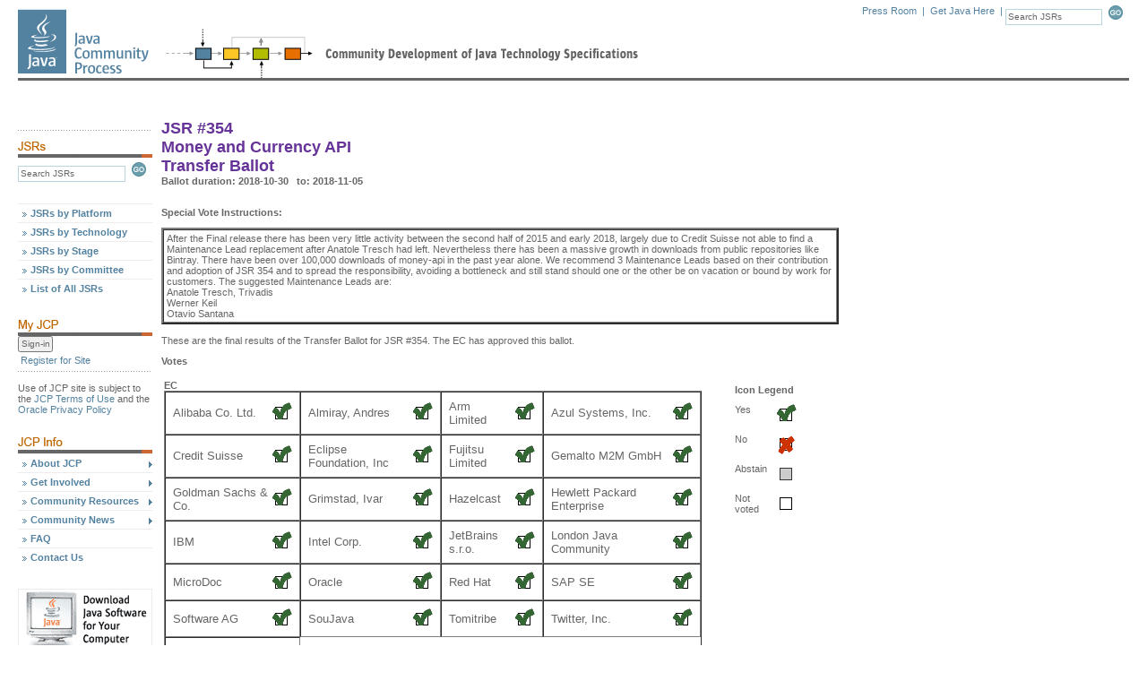

--- FILE ---
content_type: text/html; charset=UTF-8
request_url: https://jcp.org/en/jsr/results?id=6153
body_size: 5897
content:




<!-- ** BEGIN: header.jsp ** //-->






















<!DOCTYPE html PUBLIC "-//W3C//DTD XHTML 1.0 Transitional//EN" "http://www.w3c.org/TR/xhtml1/DTD/xhtml1-transitional.dtd">

<html>
<head>
    

   
    <link href="/includes/css/menu.css" rel="stylesheet" type="text/css"></link>
    <link href="/includes/css/style.css" rel="stylesheet" type="text/css"></link>
    <!--[if lt IE 6]><link href="/includes/css/style5.css" rel="stylesheet" type="text/css" ></link><![endif]-->
    <!--[if gte IE 5]><link href="/includes/css/style6.css" rel="stylesheet" type="text/css" ></link><![endif]-->
    <link href="/includes/css/tabs.css"  rel="stylesheet" type="text/css"></link>

    <script type="text/javascript" src="/includes/scripts/tabs.js"></script>
    <script type="text/javascript" src="/includes/scripts/menu.js"></script>
   

    

    
        <title>The Java Community Process(SM) Program - JSRs: Java Specification Requests - results</title>
    

    <meta http-equiv="Content-Type" content="text/html; charset=iso-8859-1">

                              <script>!function(a){var e="https://s.go-mpulse.net/boomerang/",t="addEventListener";if("False"=="True")a.BOOMR_config=a.BOOMR_config||{},a.BOOMR_config.PageParams=a.BOOMR_config.PageParams||{},a.BOOMR_config.PageParams.pci=!0,e="https://s2.go-mpulse.net/boomerang/";if(window.BOOMR_API_key="UE9G5-FVEGY-MA38N-LMMNY-SBQP2",function(){function n(e){a.BOOMR_onload=e&&e.timeStamp||(new Date).getTime()}if(!a.BOOMR||!a.BOOMR.version&&!a.BOOMR.snippetExecuted){a.BOOMR=a.BOOMR||{},a.BOOMR.snippetExecuted=!0;var i,_,o,r=document.createElement("iframe");if(a[t])a[t]("load",n,!1);else if(a.attachEvent)a.attachEvent("onload",n);r.src="javascript:void(0)",r.title="",r.role="presentation",(r.frameElement||r).style.cssText="width:0;height:0;border:0;display:none;",o=document.getElementsByTagName("script")[0],o.parentNode.insertBefore(r,o);try{_=r.contentWindow.document}catch(O){i=document.domain,r.src="javascript:var d=document.open();d.domain='"+i+"';void(0);",_=r.contentWindow.document}_.open()._l=function(){var a=this.createElement("script");if(i)this.domain=i;a.id="boomr-if-as",a.src=e+"UE9G5-FVEGY-MA38N-LMMNY-SBQP2",BOOMR_lstart=(new Date).getTime(),this.body.appendChild(a)},_.write("<bo"+'dy onload="document._l();">'),_.close()}}(),"".length>0)if(a&&"performance"in a&&a.performance&&"function"==typeof a.performance.setResourceTimingBufferSize)a.performance.setResourceTimingBufferSize();!function(){if(BOOMR=a.BOOMR||{},BOOMR.plugins=BOOMR.plugins||{},!BOOMR.plugins.AK){var e=""=="true"?1:0,t="",n="aoikoylio666q2i3qn6q-f-47af1da3d-clientnsv4-s.akamaihd.net",i="false"=="true"?2:1,_={"ak.v":"39","ak.cp":"1164872","ak.ai":parseInt("695954",10),"ak.ol":"0","ak.cr":8,"ak.ipv":4,"ak.proto":"h2","ak.rid":"4adc9e","ak.r":35417,"ak.a2":e,"ak.m":"dscx","ak.n":"essl","ak.bpcip":"3.144.167.0","ak.cport":53892,"ak.gh":"104.119.189.206","ak.quicv":"","ak.tlsv":"tls1.3","ak.0rtt":"","ak.0rtt.ed":"","ak.csrc":"-","ak.acc":"","ak.t":"1763410813","ak.ak":"hOBiQwZUYzCg5VSAfCLimQ==xFt1b/yUk/UM3pIOP/4Ri+0fhntpSqW1HlUk4gD2yX+mCKTFJsMgV7Ns1wzf4iZL9LnaAZ10S7nsl7U2FTVuEtLJ9zCByEaHIH4Wi5AxhHL/[base64]/CZz7a2i3xIHafCIsQh02xoIE+NBIU9+sVgiG/ke4tM4ldXZdT8zGUPWxhf2n9QOvH1BD4NYreA=","ak.pv":"25","ak.dpoabenc":"","ak.tf":i};if(""!==t)_["ak.ruds"]=t;var o={i:!1,av:function(e){var t="http.initiator";if(e&&(!e[t]||"spa_hard"===e[t]))_["ak.feo"]=void 0!==a.aFeoApplied?1:0,BOOMR.addVar(_)},rv:function(){var a=["ak.bpcip","ak.cport","ak.cr","ak.csrc","ak.gh","ak.ipv","ak.m","ak.n","ak.ol","ak.proto","ak.quicv","ak.tlsv","ak.0rtt","ak.0rtt.ed","ak.r","ak.acc","ak.t","ak.tf"];BOOMR.removeVar(a)}};BOOMR.plugins.AK={akVars:_,akDNSPreFetchDomain:n,init:function(){if(!o.i){var a=BOOMR.subscribe;a("before_beacon",o.av,null,null),a("onbeacon",o.rv,null,null),o.i=!0}return this},is_complete:function(){return!0}}}}()}(window);</script></head>



<body onload="P7_initPM(0,1,0,0,-1)">

    <a name="top"></a>

    <div id="header">
	<div id="logo">
		<a href="/en/home/index"><img src="/images/spacer.gif" alt="Java Community Process" height="81" width="151"></a>
	</div>
	<div id="tools">
		<div class="search">
			<form name="search" action="/en/jsr/summary" method="get" onsubmit="return validate_search()">
				<input name="id" value="Search JSRs" size="16" class="form" onfocus="nullify_if_equal(this, 'Search JSRs')" type="text">
				<a href="javascript:document.search.submit()" onclick="return validate_search()"><img src="/images/button_go.gif" width="21" height="16" border="0" alt="Submit this Search" name="sub_search"></a>
			</form>
		</div>
		<div class="tools">
			<a href="/en/press/pressroom">Press Room</a> &nbsp;|&nbsp;
			<a href="http://java.com/java/download/index.jsp?cid=jdp78399">Get Java Here</a> &nbsp;|&nbsp;
			<!-- <a href="javascript:void(0)">Print Format</a> &nbsp;|&nbsp;&nbsp; -->
		</div>

	</div>
	<div style="clear: right;"></div>

        

	<div class="topbar"><img src="/images/spacer.gif" alt="" height="3" width="154"></div>
	<div id="update"> </div>
    </div>


    

        <!-- ** BEGIN: Content Table ** //-->

        <table width="100%" border="0" cellpadding="0" cellspacing="0">

            <tr>

                <!-- ** BEGIN: Navigation Column ** //-->
                <td width="150" id="leftcontent" valign="top">
                    <!-- Navigation Placeholder //-->

                    

                    <div class="bar"><img src="/images/hr_dots1.gif" alt="" height="3" width="150"></div>

        <!-- begin find JSRs form -->
        <!-- IMPORTANT! do not convert this form to Struts < html : form > tag.  javascript change of form.action property fails. -->
        <img src="/images/hd_find-jsrs.gif" alt="Find JSRs" height="18" width="150">
        <form name="findjsr" action="/en/jsr/summary" method="get" class="pt5" onsubmit="return validate_findjsr()">
            <input name="id" size="18" class="form" value="Search JSRs" onfocus="nullify_if_equal(this, 'Search JSRs')" type="text">
	    <a href="javascript:document.findjsr.submit()" onclick="return validate_findjsr()"><img src="/images/button_go.gif" width="21" height="16" border="0" alt="Submit this Search" name="sub_search"></a>
        </form><br><br>

        <!-- ** Menu Start ** //-->

        <ul id="p7PMnav">
            <li><a href="/en/jsr/platform">JSRs by Platform</a></li>
            <li><a href="/en/jsr/tech">JSRs by Technology</a></li>
            <li><a href="/en/jsr/stage">JSRs by Stage</a></li>
            <li><a href="/en/jsr/ec">JSRs by Committee</a></li>
            <li><a href="/en/jsr/all">List of All JSRs</a></li>

            <!--end find JSRs form -->
            <div style="clear: both;"><img src="/images/spacer.gif" alt="" height="25" width="1"></div>

            <!--begin my JCP -->
            <img src="/images/hd_my-jcp.gif" alt="My JCP" height="18" width="150">
            

          <form name="login" method="get" action="/en/user/login" >
            <input name="Sign-in" type="submit" title="Sign-in" value="Sign-in" />
          </form>

            <div style="clear:both"><img src="/images/global/spacer.gif" width="1" height="3" alt=""></div>
            <div class="noNav">
                <a href="/en/user/register">Register for Site</a>
            </div>

             <div class="bar"><img src="/images/hr_dots1.gif" alt="" height="3" width="150"></div>
           <div class="noNav" style="color: #666666; padding: 0;">
              Use of JCP site is subject to the
              <a href="/en/home/terms" style="display:inline;padding: 0">JCP Terms of Use</a> and the
              <a href="http://www.oracle.com/us/legal/privacy/index.html" style="display:inline;padding: 0" href="">Oracle Privacy Policy</a>
          </div>

            

            <div style="clear:both"><img src="/images/global/spacer.gif" width="1" height="25" alt=""></div>

            <!--begin JCP info -->
            <img src="/images/hd_jcp-info.gif" alt="JCP Info" height="18" width="150">

            <li><a href="/en/procedures/overview" class="p7PMtrg">About JCP</a>
                <ul>
                    <li><a href="/en/procedures/overview">Program Overview</a></li>
                    <li><a href="/en/procedures/jcp2">JCP Process Document</a></li>
                    <li><a href="/en/whatsnew/calendar">Calendar</a></li>
                    <li><a href="/en/participation/members">JCP Members</a></li>
                    <li><a href="/en/participation/committee">Executive Committee</a></li>
                    <li><a href="/en/whatsnew/elections">Elections</a></li>
                </ul>
            </li>

            <li><a href="/en/participation/overview" class="p7PMtrg">Get Involved</a>
		<ul>
                    <li><a href="/en/participation/overview">Overview</a></li>
                    <li><a href="/en/participation/membership">Becoming a JCP Member</a></li>
		    <li><a href="/java-in-education">Java in Education</a></li>
		</ul>
            </li>

            <li><a href="/en/resources/contents" class="p7PMtrg">Community Resources</a>
                <ul>
                    <li><a href="/en/resources/contents">Overview</a></li>
                    <li><a href="/en/resources/tutorials">Tutorials</a></li>
                    <li><a href="/en/resources/multimedia">JCP Podcasts</a></li>
                    <li><a href="/en/resources/guide">Spec Lead Guide</a></li>
                    <li><a href="/en/resources/tdk">TCK Tool & Info</a></li>
                    <li><a href="/en/resources/license_reference">License Reference</a></li>
                </ul>
            </li>

            <li><a href="/en/press/pmo" class="p7PMtrg">Community News</a>
                <ul>
                    <li><a href="/en/press/pmo">News</a></li>
                    <li><a href="/en/press/news/awards/awards_main">Programs &amp; Awards</a></li>
                    <li><a href="/en/press/releases">Press Releases</a></li>
                    <li><a href="/en/press/success">Success Stories</a></li>
                </ul>
            </li>

            <li><a href="/en/introduction/faq">FAQ</a></li>

            <li><a href="/en/resources/contacts">Contact Us</a></li>

            <div style="clear: both;"><img src="/images/spacer.gif" alt="" height="25" width="1"></div>

            <!--[if lte IE 6]><style>#p7PMnav a{height:1em;}#p7PMnav li{height:1em;float:left;clear:both;width:100%}</style><![endif]-->
            <!--[if IE 6]><style>#p7PMnav li{clear:none;}</style><![endif]-->
            <!--[if IE 7]><style>#p7PMnav a{zoom:100%;}#p7PMnav li{float:left;clear:both;width:100%;}</style><![endif]-->
        </ul>

        

        <!--begin ad space -->
        <div class="ads">
            <a href="http://java.com/java/download/index.jsp?cid=jdp78399" target="_blank"><img style="display: ;" src="/images/ad_banner2.gif" alt="Ad Banner" border="1" height="70" width="150"></a>
        </div>
        <!--end ad space -->

<!-- ** Menu End ** //-->
&nbsp;<br>
&nbsp;<br>
&nbsp;<br>

    

                    &nbsp;<br>
                    <img src="/images/common/trans.gif" alt="" width="1" height="150"><br>

              



                </td>
                <!-- ** END: Navigation Column ** //-->

                <!-- ** BEGIN: Gutter Column ** //-->
		<td width="10" nowrap><img src="/images/common/trans.gif" alt="" width="10" height="1"></td>
                <!-- ** END: Gutter Column ** //-->

                <!-- ** BEGIN: Content Column ** //-->
                <td width="100%" valign="top">

    
<script type="text/javascript">

String.prototype.trim = function() {
        return this.replace(/^\s+|\s+$/g,"");
}
String.prototype.ltrim = function() {
        return this.replace(/^\s+/,"");
}
String.prototype.rtrim = function() {
        return this.replace(/\s+$/,"");
}

function validate_search() {
	if (document.search.id.value == "Search JSRs" || document.search.id.value.trim().length == 0) {
		alert("Search terms must be entered first");
		return false;
	}
	return true;
}

function validate_findjsr() {
	if (document.findjsr.id.value == "Search JSRs" || document.findjsr.id.value.trim().length == 0) {
		alert("Search terms must be entered first");
		return false;
	}
	return true;
}

function nullify_if_equal(field, str) {
	// alert("val=" + field.value);
	if (field.value == str) {
		field.value = "";
	}
}

</script>
<!-- ** END: header.jsp ** //-->




<b>
  <font color="#663399" size="+1">
    JSR #354<br>
    Money and Currency API<br>
    Transfer Ballot<br>
  </font>
  Ballot duration: 2018-10-30&nbsp;&nbsp; to: 2018-11-05<br>
</b>

<P>


<br>
<b>Special Vote Instructions:</b><br>
<table width="70%" border="2" cellspacing="0" cellpadding="3">
<tr><td>
After the Final release there has been very little activity between the second half of
2015 and early 2018, largely due to Credit Suisse not able to find a Maintenance Lead replacement after Anatole Tresch had left. Nevertheless there has been a massive growth in downloads from public
repositories like Bintray. There have been over 100,000 downloads of money-api
in the past year alone. We recommend 3 Maintenance Leads based on their contribution and adoption of JSR 354 and to spread the responsibility, avoiding a bottleneck and still stand should one or
the other be on vacation or bound by work for customers. The suggested Maintenance Leads are:
<BR>
Anatole Tresch, Trivadis<BR>
Werner Keil<BR>
Otavio Santana
</td></tr>
</table>
<br>






These are the final results of the Transfer Ballot for JSR #354.

	

The EC has  approved this ballot.

	


</P>

<h3>Votes</h3><BR>
<table width="600" border="0" cellspacing="0" cellpadding="3">
  <tr>
    <td>

<B>EC</B>

<table width="600" border="1" cellspacing="0" cellpadding="5">
  <tr>

  <td>
    <table width="100%">
      <tr>
        <td align="left"><font size="2">Alibaba Co. Ltd.</font></td>
        <td align="right"><img src="/images/common/yes.gif" width="23" height="23" alt="Yes"></td>
      </tr>
    </table>
  </td>

  <td>
    <table width="100%">
      <tr>
        <td align="left"><font size="2">Almiray, Andres</font></td>
        <td align="right"><img src="/images/common/yes.gif" width="23" height="23" alt="Yes"></td>
      </tr>
    </table>
  </td>

  <td>
    <table width="100%">
      <tr>
        <td align="left"><font size="2">Arm Limited</font></td>
        <td align="right"><img src="/images/common/yes.gif" width="23" height="23" alt="Yes"></td>
      </tr>
    </table>
  </td>

  <td>
    <table width="100%">
      <tr>
        <td align="left"><font size="2">Azul Systems, Inc.</font></td>
        <td align="right"><img src="/images/common/yes.gif" width="23" height="23" alt="Yes"></td>
      </tr>
    </table>
  </td>
  </tr>
  <tr>

  <td>
    <table width="100%">
      <tr>
        <td align="left"><font size="2">Credit Suisse</font></td>
        <td align="right"><img src="/images/common/yes.gif" width="23" height="23" alt="Yes"></td>
      </tr>
    </table>
  </td>

  <td>
    <table width="100%">
      <tr>
        <td align="left"><font size="2">Eclipse Foundation, Inc</font></td>
        <td align="right"><img src="/images/common/yes.gif" width="23" height="23" alt="Yes"></td>
      </tr>
    </table>
  </td>

  <td>
    <table width="100%">
      <tr>
        <td align="left"><font size="2">Fujitsu Limited</font></td>
        <td align="right"><img src="/images/common/yes.gif" width="23" height="23" alt="Yes"></td>
      </tr>
    </table>
  </td>

  <td>
    <table width="100%">
      <tr>
        <td align="left"><font size="2">Gemalto M2M GmbH</font></td>
        <td align="right"><img src="/images/common/yes.gif" width="23" height="23" alt="Yes"></td>
      </tr>
    </table>
  </td>
  </tr>
  <tr>

  <td>
    <table width="100%">
      <tr>
        <td align="left"><font size="2">Goldman Sachs & Co.</font></td>
        <td align="right"><img src="/images/common/yes.gif" width="23" height="23" alt="Yes"></td>
      </tr>
    </table>
  </td>

  <td>
    <table width="100%">
      <tr>
        <td align="left"><font size="2">Grimstad, Ivar</font></td>
        <td align="right"><img src="/images/common/yes.gif" width="23" height="23" alt="Yes"></td>
      </tr>
    </table>
  </td>

  <td>
    <table width="100%">
      <tr>
        <td align="left"><font size="2">Hazelcast</font></td>
        <td align="right"><img src="/images/common/yes.gif" width="23" height="23" alt="Yes"></td>
      </tr>
    </table>
  </td>

  <td>
    <table width="100%">
      <tr>
        <td align="left"><font size="2">Hewlett Packard Enterprise</font></td>
        <td align="right"><img src="/images/common/yes.gif" width="23" height="23" alt="Yes"></td>
      </tr>
    </table>
  </td>
  </tr>
  <tr>

  <td>
    <table width="100%">
      <tr>
        <td align="left"><font size="2">IBM</font></td>
        <td align="right"><img src="/images/common/yes.gif" width="23" height="23" alt="Yes"></td>
      </tr>
    </table>
  </td>

  <td>
    <table width="100%">
      <tr>
        <td align="left"><font size="2">Intel Corp.</font></td>
        <td align="right"><img src="/images/common/yes.gif" width="23" height="23" alt="Yes"></td>
      </tr>
    </table>
  </td>

  <td>
    <table width="100%">
      <tr>
        <td align="left"><font size="2">JetBrains s.r.o.</font></td>
        <td align="right"><img src="/images/common/yes.gif" width="23" height="23" alt="Yes"></td>
      </tr>
    </table>
  </td>

  <td>
    <table width="100%">
      <tr>
        <td align="left"><font size="2">London Java Community</font></td>
        <td align="right"><img src="/images/common/yes.gif" width="23" height="23" alt="Yes"></td>
      </tr>
    </table>
  </td>
  </tr>
  <tr>

  <td>
    <table width="100%">
      <tr>
        <td align="left"><font size="2">MicroDoc</font></td>
        <td align="right"><img src="/images/common/yes.gif" width="23" height="23" alt="Yes"></td>
      </tr>
    </table>
  </td>

  <td>
    <table width="100%">
      <tr>
        <td align="left"><font size="2">Oracle</font></td>
        <td align="right"><img src="/images/common/yes.gif" width="23" height="23" alt="Yes"></td>
      </tr>
    </table>
  </td>

  <td>
    <table width="100%">
      <tr>
        <td align="left"><font size="2">Red Hat</font></td>
        <td align="right"><img src="/images/common/yes.gif" width="23" height="23" alt="Yes"></td>
      </tr>
    </table>
  </td>

  <td>
    <table width="100%">
      <tr>
        <td align="left"><font size="2">SAP SE</font></td>
        <td align="right"><img src="/images/common/yes.gif" width="23" height="23" alt="Yes"></td>
      </tr>
    </table>
  </td>
  </tr>
  <tr>

  <td>
    <table width="100%">
      <tr>
        <td align="left"><font size="2">Software AG</font></td>
        <td align="right"><img src="/images/common/yes.gif" width="23" height="23" alt="Yes"></td>
      </tr>
    </table>
  </td>

  <td>
    <table width="100%">
      <tr>
        <td align="left"><font size="2">SouJava</font></td>
        <td align="right"><img src="/images/common/yes.gif" width="23" height="23" alt="Yes"></td>
      </tr>
    </table>
  </td>

  <td>
    <table width="100%">
      <tr>
        <td align="left"><font size="2">Tomitribe</font></td>
        <td align="right"><img src="/images/common/yes.gif" width="23" height="23" alt="Yes"></td>
      </tr>
    </table>
  </td>

  <td>
    <table width="100%">
      <tr>
        <td align="left"><font size="2">Twitter, Inc.</font></td>
        <td align="right"><img src="/images/common/yes.gif" width="23" height="23" alt="Yes"></td>
      </tr>
    </table>
  </td>
  </tr>
  <tr>

  <td>
    <table width="100%">
      <tr>
        <td align="left"><font size="2">V2COM</font></td>
        <td align="right"><img src="/images/common/yes.gif" width="23" height="23" alt="Yes"></td>
      </tr>
    </table>
  </td>

</table>
<br>



</td>
<td width="20"><img src="/images/common/pixel.gif" width="20" height="1" alt=""></td>
<td valign="top">
  <table border="0" cellspacing="0" cellpadding="5" height="100%">
    <tr align="left">
      <td colspan="2">
        <b>Icon Legend</b>
      </td>
    </tr>
    <tr valign="top">
      <td alt="left">Yes</td>
      <td align="right"><img src="/images/common/yes.gif" width="23" height="23" alt="Yes"></td>
    </tr>
    <tr valign="top">
      <td align="left">No</td>
      <td align="right"><img src="/images/common/no.gif" width="23" height="23" alt="No"></td>
    </tr>
    <tr valign="top">
      <td>Abstain</td>
      <td align="right"><img src="/images/common/abstain.gif" width="23" height="23" alt="Abstain"></td>
    </tr>
    <tr valign="top">
      <td>Not voted</td>
      <td align="right"><img src="/images/common/none21.gif" width="23" height="23" alt="Not voted"></td>
   </tr>
 </table>
</td>
</tr>
</table>
<br>


<HR NOSHADE ALIGN="left" WIDTH="70%">
<h3>View Vote Log</h3>
<BR>

<FORM>


<strong>EC</strong><br>
<TEXTAREA ROWS="10" COLS="80" WRAP="soft" READONLY>On 2018-11-01 MicroDoc voted Yes with no comment.
------------------------------------------------------------------------------
On 2018-11-01 Arm Limited voted Yes with no comment.
------------------------------------------------------------------------------
On 2018-11-02 Fujitsu Limited voted Yes with no comment.
------------------------------------------------------------------------------
On 2018-11-02 Hewlett Packard Enterprise voted Yes with no comment.
------------------------------------------------------------------------------
On 2018-11-01 Grimstad, Ivar voted Yes with no comment.
------------------------------------------------------------------------------
On 2018-11-01 Red Hat voted Yes with no comment.
------------------------------------------------------------------------------
On 2018-11-01 SouJava voted Yes with no comment.
------------------------------------------------------------------------------
On 2018-11-01 Hazelcast voted Yes with no comment.
------------------------------------------------------------------------------
On 2018-11-01 Gemalto M2M GmbH voted Yes with no comment.
------------------------------------------------------------------------------
On 2018-11-01 London Java Community voted Yes with no comment.
------------------------------------------------------------------------------
On 2018-11-01 Goldman Sachs & Co. voted Yes with no comment.
------------------------------------------------------------------------------
On 2018-11-02 IBM voted Yes with no comment.
------------------------------------------------------------------------------
On 2018-11-02 JetBrains s.r.o. voted Yes with no comment.
------------------------------------------------------------------------------
On 2018-11-03 V2COM voted Yes with no comment.
------------------------------------------------------------------------------
On 2018-11-04 Credit Suisse voted Yes with no comment.
------------------------------------------------------------------------------
On 2018-11-05 Oracle voted Yes with no comment.
------------------------------------------------------------------------------
On 2018-10-31 Software AG voted Yes with no comment.
------------------------------------------------------------------------------
On 2018-10-31 Alibaba Co. Ltd. voted Yes with no comment.
------------------------------------------------------------------------------
On 2018-10-31 Almiray, Andres voted Yes with no comment.
------------------------------------------------------------------------------
On 2018-10-31 Tomitribe voted Yes with no comment.
------------------------------------------------------------------------------
On 2018-11-01 SAP SE voted Yes with no comment.
------------------------------------------------------------------------------
On 2018-11-01 Intel Corp. voted Yes with no comment.
------------------------------------------------------------------------------
On 2018-11-01 Twitter, Inc. voted Yes with no comment.
------------------------------------------------------------------------------
On 2018-11-02 Azul Systems, Inc. voted Yes with no comment.
------------------------------------------------------------------------------
On 2018-11-05 Eclipse Foundation, Inc voted Yes with no comment.
------------------------------------------------------------------------------
</TEXTAREA>
<br><br>




<!-- ** BEGIN: footer.jsp ** //-->








</td>
</tr>
</table>

<!-- ** END: Content Table ** //-->

<!-- ** BEGIN: Footer Table ** //-->

<div id="footer" style="clear: both;">
    <div class="footleft">
        <a href="/en/resources/contacts">Contact Us</a>
    </div>
	
    <div class="botbar"><img src="/images/spacer.gif" alt="" height="23" width="1"></div>

    <div class="footleft2">
         &copy; 2025, Oracle Corporation and/or its affiliates.
        <a href="/en/home/terms">Terms of Use</a>. <a href="http://www.oracle.com/us/legal/privacy/index.html">Privacy Policy</a>. <a href="http://www.oracle.com/us/legal/third-party-trademarks/third-party-trademarks-078568.html">Trademarks</a>
    </div>

    <div class="footright">
        <img src="/images/common/logo_oracle_footer.gif" alt="Oracle Corporation" height="22" width="91">
    </div>

    <div style="clear: both;"><img src="/images/spacer.gif" alt="" height="30" width="1"></div>
</div>

<!-- ** END: Footer Table ** //-->



<!-- ** Menu Start ** //-->



</body>
</html>
<!-- ** END: footer.jsp ** //-->



--- FILE ---
content_type: text/css
request_url: https://jcp.org/includes/css/menu.css
body_size: 369
content:
#p7PMnav, #p7PMnav ul {
	font-weight: bold; 
	margin: 0;
	padding:0;
	z-index: 10000;
	width: 150px;
	font-size: 11px;
}

#p7PMnav li {
	list-style-type: none;
	margin: 0;
	padding: 0;
}

#p7PMnav a {
	display: block;
	text-decoration: none;
	padding: 4px 0px 4px 14px;
	color: #5382A1;
	background: #ffffff url("/images/nav-arrow.gif") no-repeat 4px 6px;
	border-top: 1px solid #EDEDED;
}

#p7PMnav a:hover, #p7PMnav a:focus {
	color: #ffffff;
	background: #5382A1 url("/images/nav-arrow-w.gif") no-repeat 4px 6px;
}

/* ------ the current page marker style ------ */
#p7PMnav .p7PMmark {
	color: #ffffff;
	background: #5382A1 url("/images/arrow_w.gif") no-repeat 4px 3px;
}

/* ------ the trigger link styles ------- */

/*the normal trigger link */
#p7PMnav .p7PMtrg {
	color: #5382A1;
	background: #ffffff url("/images/arrow_submenus.gif") no-repeat 5px 8px;
}

/* the active trigger link style */
#p7PMnav .p7PMon {
	color: #ffffff;
	background: #5382A1 url("/images/arrow_submenus_h.gif") no-repeat 5px 8px;
}

#p7PMnav .p7PMtrg:hover {
	color: #ffffff;
	background: #5382A1 url("/images/arrow_submenus_h.gif") no-repeat 5px 8px;
}

#p7PMnav .p7PMon:hover {
	color: #ffffff;
	background: #5382A1 url("/images/arrow_submenus_h.gif") no-repeat 5px 8px;
}

/*the submenu classes */

#p7PMnav .p7PMhide {
	left: -9000px;
	border: 0;
}
#p7PMnav .p7PMshow {
	left: auto;
	z-index: 20000 !important;
}

#p7PMnav li ul {
	border: 1px solid #5382A1;
}

#p7PMnav li ul li {
	border-bottom: 1px solid #aaaaaa;
}

#p7PMnav .noNav {
	color: #5382A1; 
	text-decoration: none;
	background: #ffffff none;
	padding: 0px 0px 0px 0px;
	font-weight: normal;
}

#p7PMnav .noNav a {
	padding: 0px 0px 0px 3px;
	color: #5382A1; 
	text-decoration: none;
	background: #ffffff none;
	border: none;
}

#p7PMnav .noNav a:hover, #p7PMnav .noNav a:active, #p7PMnav .noNav a:focus {
	color: #5382A1;
	text-decoration: underline;
	background: #ffffff none;
	border: none;
}


--- FILE ---
content_type: text/css
request_url: https://jcp.org/includes/css/style.css
body_size: 1836
content:
/*layout*/
#leftcontent {width:150px; padding-top:6px;}
#centercontent {background:#ffffff;}
#rightcontent {width:150px; padding-top: 2px}
#header {background: url("/images/logo2.gif") no-repeat top left; color: #5382A1; height: 127px;}
html>body #header {height: 127px;}
#footer {margin-top: 20px;}

/*defaults*/
body	{ font-family: Arial, Helvetica, sans-serif; color: #666666; font-size: 11px; margin: 6px 20px 0 20px; }
form	{ font-family: Arial, Helvetica, sans-serif; margin: 0; padding: 0; }
td		{ font-family: Arial, Helvetica, sans-serif; color: #666666; margin: 0; }
th		{ text-align:left; }
img		{ border: 0; }
a		{ color: #5382A1; text-decoration: none; }
a:hover	{ text-decoration: underline; }
.dark a { color: #FFF; text-decoration: underline; }
h1		{ color: #619423; font-size: 16px; line-height: 16px; font-weight: bold; margin: 0px 0px 0px 0px; padding: 0px 0px 0px 0px; height: 19px; /*width: 308px;*/ }
h1.wider{ width: 405px; }
h2		{
	color: #619423;
	font-size: 13px;
	font-weight: bold;
	margin: 0;
	width: 100%;
	padding-top: 0;
	padding-right: 0;
	padding-bottom: 3px;
	padding-left: 0;
}
h2.narrow	{ width: 100px; }
h3		{ color: #666666; font-size: 1.0em; font-weight: bold; margin: 0; padding: 0; }

.header1 { color: #619423; font-size: 16px; line-height: 16px; font-weight: bold; margin: 0px 0px 0px 0px; padding: 0px 0px 0px 0px; height: 19px; /*width: 308px;*/ }
.header2 { color: #619423; font-size: 13px; font-weight: bold; margin: 0; padding: 0; width: 100%; }
.header3 { color: #619423; font-size: 12px; font-weight: bold; margin: 0; padding: 0; width: 100%; }
.header4 { font-weight: bold; margin: 0; padding: 0; width: 100%; }

/*forms*/
.form		{ border: 1px solid #BAD5DE; height: 13px; }
.formpb		{ border: 1px solid #BAD5DE; height: 13px; margin-bottom: 4px; }
input		{ margin: 0; padding: 1px 1px 2px 2px; color: #666666; font-size: 10px; }
.pt5		{ padding-top: 5px; }
.p10		{ margin: 10px; display: block; }
#event label{ font-weight: bold; }
#event .form{ margin-right: 2px; }
.formarea	{ border: 1px solid #BAD5DE; }
select		{ font-size: 10px; border: 1px solid #BAD5DE; }

/*header*/
#logo	{ width: 165px; position: relative; float: left; }
#tools	{ width: auto; position: relative; }
.tools	{ height: 26px; float: right; }
.search	{ width: 138px; float: right; }
#logged	{ width:100%; height:20px; text-align: right; color: #666; clear: both;}
#update	{ width:100%; height:20px; text-align: right; color: #999999; }
.topbar	{ clear: both; background-color: #666666; }

/*footer*/
.footleft	{ float: left; color: #5382A1; }
.footleft2	{ float: left; color: #999999; }
.footright	{ float: right; color: #999999; }
.botbar		{ clear: both; background: url("/images/bar_bot.gif") repeat-x; }

/*leftcolumn*/
.bar		{ clear: both; padding: 5px 0 11px 0; }
.bartop		{ width: 138px; height: 15px; padding: 3px 0 2px 0; display: block; border-top: 1px solid #EFEDED; font-weight: bold; padding-left: 12px; background: url("../images/nav-arrow.gif") no-repeat 2px 4px; }
.barbot		{ width: 150px; height: 15px; padding: 2px 0 2px 0; display: block; border-top: 1px solid #EFEDED; }
.leftlinks	{ padding-left: 3px; display: block; }
.ads img	{ padding-bottom: 3px; margin: 0; }

/*rightcolumn*/
.bar2		{ clear: both; padding: 5px 0 5px 0; }
.rightcol	{ padding: 5px 5px 5px 5px; display: block; }
.blu		{ color: #5382A1; }
.tasks		{ margin-top: 5px; }
.tasks span	{ display: block; margin-left: 18px; width: 110px; }

/*columns*/
#left	 	 { width: 150px; margin-top:6px; }
#right	 { width: 150px; margin-top:0;}
#right2	 { width: 150px; margin-top:6px; }
#center  { }
#center2 { }

/*content*/
.anybar		{ background-color: #666666; text-align: right; margin: 2px 0 10px 0; }
.anybar1	{ background-color: #666666; text-align: right; margin: 1px 0 5px 0; }
.dotbar		{ background: url("/images/dots.gif") repeat-x; margin: 8px 0 8px 0; }
.dotbar2	{ background: url("/images/dots.gif") repeat-x; margin: 0 0 8px 0; }
.dotbar3	{ background: url("/images/dots.gif") repeat-x; margin-top: 4px; }
.imgL		{ float: left; margin: 3px 14px 0 6px; }
.green		{ color: #619423; }
.sub		{ width: 99%; }
.subleft	{ width: 49%; float: left; }
.subright	{ width: 49%; margin-left: 10px; float: left; }
.aright		{ display: block; text-align: right; margin-right: 12px; white-space: nowrap; }
.aleft-h1	{ float: left; margin-top: -4px; width: 240px; }
.aleft-h2	{ float: left; margin-top: -3px; width: 240px; }
.red		{ color: #FF6600; }
ul.levela	{ list-style: none; margin: 0; padding: 0; }
ul.levela a	{ font-weight: bold; }
.tbl		{ background-color: #E7E7E7; }
.bgw		{ background-color: #FFFFFF; }
.bgg		{ background-color: #F2F2F2; }
.bdtl		{ background-color: #666666; color: #FFFFFF; font-weight: bold; }
.spacerw	{ background: url("/images/spacerw.gif") repeat-x; }
.noul		{ list-style: none; margin: 0; padding: 0; }
.noul li	{ margin-bottom: 5px; }
.noul2		{ list-style: none; margin: 0; padding-left: 15px; }
.bbar		{ width: 185px; height: 25px;color: white; background: url("/images/bbar-bg.gif") repeat-y; }
.bbarin		{ padding: 6px 8px 0 8px; }
.dark			{ background-color: #666; color: #fff; }
#options	{ background-color:#F8F8F8; display: block; margin-bottom:10px; padding:5px; border:1px solid #E7E7E7;}
.lrg			{ font-size: 1.2em; }

/* events */
#events		 { width: 150px; height: 450px; overflow: auto; background-color: #F2F2F2; border: 1px solid #CCCCCC; }
#events span { display: block; margin: 8px; }

/*JSR content*/
.hedbar		{ display: block; background-color: #666666; padding: 6px 0 6px 9px; color: #FFFFFF; font-weight: bold; }
.jsrtblw	{ border: 1px solid #E7E7E7; display: block; padding: 5px; border-top: 0;}
.jsrtblg	{ border: 1px solid #E7E7E7; display: block; padding: 5px; border-top: 0; background-color: #F2F2F2; }

ul.levelb	{ list-style: none; }
ul.levelb a	{ font-weight: normal; }

/*yellow bar*/
.ybar {text-align: left; padding-top: 5px; padding-bottom: 3px; padding-left: 24px; background-color:#F9F0DE; color: #5382A1; border:1px solid #CEA258; border-top: none; padding-top:-1px; margin-bottom:5px; }
.ybar span	{ color: #FF6600;  }

/*breadcrumb trail*/
#trail 		{ margin-top: 2px; margin-bottom: 5px; color: #999999; }
#trail a 	{ color: #999999; }
#trail span	{ color: #78B035; }

/*lists*/
ul.nopad	{ padding: 0; padding-left: 15px; margin: 0; margin-top: 5px; }

/*timeline*/
#timeline	{ width: 150px; }
#timeline div	{ width: 139px; display: block; padding-left: 14px; margin-bottom: 1px; }
#timeline span	{ border: 1px solid #FFCC32; padding-left: 3px; color:#000; display: block; margin-left: -4px; font-weight: bold;  }
.stage1	{ background: url(/images/stage1.gif) no-repeat; color: #CCC; }
.stage2	{ background: url(/images/stage2.gif) no-repeat; color: #000; }
.stage3	{ background: url(/images/stage3.gif) no-repeat; color: #000; }

/*working drafts*/
a.up {  background: url(/images/arrow-up.gif) no-repeat 1px; padding-left:15px; }
a.down {  background: url(/images/arrow-down.gif) no-repeat 1px; padding-left:15px; }
.insert { margin:5px 0; }
.primary { background: #EFEFEF; border:1px solid #ccc; padding:5px; margin:5px 0 10px; }
.secondary { background: #ddd; border:1px solid #bbb; padding:5px; margin:5px 0 0; }

/*tabs II*/
.tabs2	{ color: #FFFFFF; width: 450px; height: 23px; font-weight: bold; margin-top: 17px; margin-left: 15px; margin-bottom:-14px;}
.tabs2 a	{ color: #FFFFFF; }
.tabs2 a:hover	{ color: #5382A1; text-decoration: none; }

.tboff2	{ background: url("/images/tab-off-bg.gif") repeat-x; height: 18px; float: left; white-space: nowrap; padding: 5px 5px 0 5px; }
.ltoff2	{ background: url("/images/tab-off-left.gif") no-repeat; width: 5px; height: 23px; float: left; }
.rtoff2	{ background: url("/images/tab-off-right.gif") no-repeat; width: 6px; height: 23px; float: left; }


--- FILE ---
content_type: text/css
request_url: https://jcp.org/includes/css/tabs.css
body_size: 451
content:
/* 
  -----------------------------------
  TabPanel Magic Style Sheet
  by Project Seven Development
  www.projectseven.com

  Style Theme: 01 - Win XP Style
  -----------------------------------
*/
.p7TP_tabs {
	padding: 0px 0px 0px 14px;
}
#p7TP1 .p7TP_tabs a, #p7TP2 .p7TP_tabs a,
#p7TP3 .p7TP_tabs a, #p7TP4 .p7TP_tabs a, 
#p7TP5 .p7TP_tabs a {
	padding: 5px 7px 3px 7px;
	display: block;
	float: left;
	color: #ffffff;
	font-weight: bold;
	text-decoration: none;
	background-image: url("/images/tab_off_left.gif");
	background-repeat: no-repeat;
	background-position: right top;
	background-color: transparent;
}
#p7TP1 .p7TP_tabs a:hover, #p7TP2 .p7TP_tabs a:hover, 
#p7TP3 .p7TP_tabs a:hover, #p7TP4 .p7TP_tabs a:hover, 
#p7TP5 .p7TP_tabs a:hover, #p7TP1 .p7TP_tabs a:active, 
#p7TP2 .p7TP_tabs a:active, #p7TP3 .p7TP_tabs a:active,
#p7TP4 .p7TP_tabs a:active, 
#p7TP5 .p7TP_tabs a:active {
	color: #5382A1;
	background-color: transparent;
}
.p7TP_tabs div {
	display: block;
	float: left;
	background-image: url("/images/tab_off_right.gif");
	background-repeat: no-repeat;
	margin: 0 1px 0 0;
}
.p7TPclear {
	clear: both;
	height: 0;
	line-height: 0;
	font-size: 0;
}
.p7TPcontent {
	padding: 5px 0px 3px 24px;
	background-color: #F9F0DE;
	font-size: 1em;
	line-height: 1.5em;
	position: relative;
	z-index: 1;
	top: -1px;
	left: 0;
	border: 1px solid #CEA258;
	color: #5382A1;
	margin-bottom:5px;
}

.p7TPcontent span {
	color: #FF6600;
}

#p7TP1 .p7TP_tabs div.down, #p7TP2 .p7TP_tabs div.down, 
#p7TP3 .p7TP_tabs div.down, #p7TP4 .p7TP_tabs div.down, 
#p7TP5 .p7TP_tabs div.down {
	padding: 0;
	position: relative;
	z-index: 2;
	background-image: url("/images/tab_on_right.gif");
	background-repeat: no-repeat;
	color: #5382A1;
}
#p7TP1 .p7TP_tabs div.down a, #p7TP2 .p7TP_tabs div.down a, 
#p7TP3 .p7TP_tabs div.down a, #p7TP4 .p7TP_tabs div.down a, 
#p7TP5 .p7TP_tabs div.down a {
	background-image: url("/images/tab_on_left.gif");
	background-repeat: no-repeat;
	background-position: right top;
	color: #5382A1;
}
/*HIDE the TABS*/
.p7TP_tabs {
	display: none;
}


.p7TP52 {
	padding: 0px 0px 0px 0px;
}
#p7TP52 .p7TP_tabs2 span {
	padding: 5px 7px 3px 7px;
	display: block;
	float: left;
	color: #ffffff;
	font-weight: bold;
	text-decoration: none;
	background-image: url("/images/tab_off_left.gif");
	background-repeat: no-repeat;
	background-position: right top;
	background-color: transparent;
}
.p7TP_tabs2 div {
	display: block;
	float: left;
	background-image: url("/images/tab_off_right.gif");
	background-repeat: no-repeat;
	margin: 0 1px 0 0;
}
